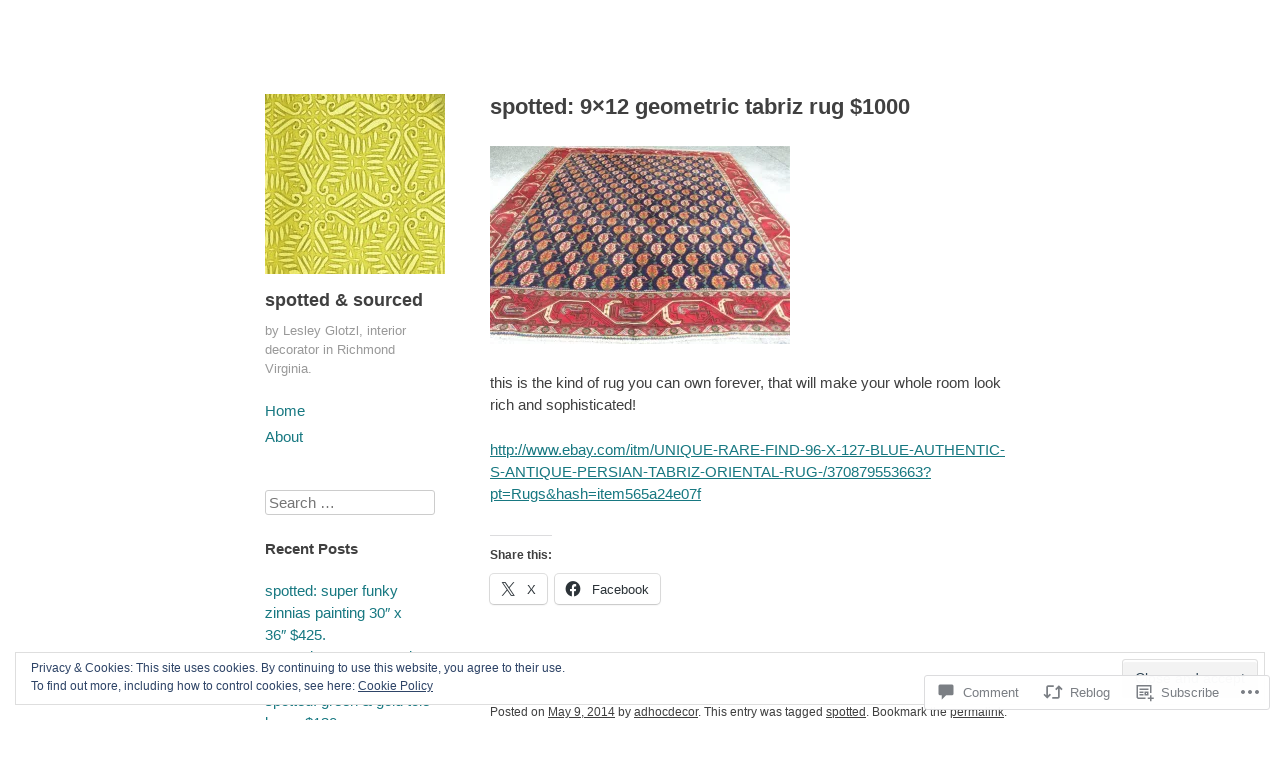

--- FILE ---
content_type: text/css;charset=utf-8
request_url: https://blog.lesleyglotzl.com/_static/??-eJx9i0EKgzAQRS9kHCTS1oV4Fg3TJGWSCc4E8fbVXbrp4sN/8B4cxTjOillBAyYUKHW7R1ECiJ6EvRPpoBFTNYWqj1lgx43YX9fDZTX4L/LIhtitGjn/gHnTGvc7XdI8PMfhMVlrX58vioc9Og==&cssminify=yes
body_size: 4498
content:





html, body, div, span, applet, object, iframe,
h1, h2, h3, h4, h5, h6, p, blockquote, pre,
a, abbr, acronym, address, big, cite, code,
del, dfn, em, font, ins, kbd, q, s, samp,
small, strike, strong, sub, sup, tt, var,
dl, dt, dd, ol, ul, li,
fieldset, form, label, legend,
table, caption, tbody, tfoot, thead, tr, th, td {
	margin: 0;
	padding: 0;
	outline: 0;
	border: 0;
	vertical-align: baseline;
	font-weight: inherit;
	font-style: inherit;
	font-size: 100%;
	font-family: inherit;
}
html {
	overflow-y: scroll; 
	font-size: 62.5%; 
	-webkit-text-size-adjust: 100%; 
	-ms-text-size-adjust: 100%; 
}
body {
	background: #fff;
}
article,
aside,
details,
figcaption,
figure,
footer,
header,
hgroup,
nav,
section {
	display: block;
}
ol, ul {
	list-style: none;
}
table {
	border-spacing: 0; 
	border-collapse: separate;
}
caption, th, td {
	text-align: left;
	font-weight: normal;
}
blockquote:before, blockquote:after,
q:before, q:after {
	content: "";
}
blockquote, q {
	quotes: "" "";
}
a:focus {
	outline: thin dotted;
}
a:hover,
a:active { 
	outline: 0;
}
a img {
	border: 0;
}




body,
button,
input,
select,
textarea {
	color: #404040;
	font: 300 15px/1.6 "Helvetica Neue",Helvetica,Arial,sans-serif;
	line-height: 1.5;
}


h1,h2,h3,h4,h5,h6 {
	clear: both;
	margin: 20px 0;
	font-weight: bold;
}

h1 {
	font-size: 22px;
}

h2 {
	font-size: 18px;
}

h3 {
	font-size: 15px;
}

h4,
h5,
h6 {
	font-weight: 300;
}

hr {
	margin-bottom: 1.5em;
	height: 1px;
	border: 0;
	background-color: #ccc;
}


p {
	margin-bottom: 1.5em;
}
ul, ol {
	margin: 0 0 1.5em 3em;
}
ul {
	list-style: disc;
}
ol {
	list-style: decimal;
}
li > ol, li > ul {
	margin-bottom: 0;
	margin-left: 1.5em;
}
dt {
	font-weight: bold;
}
dd {
	margin: 0 1.5em 1.5em;
}
b, strong {
	font-weight: bold;
}
dfn, cite, em, i {
	font-style: italic;
}
blockquote {
	margin: 0 1.5em;
	font-style: italic;
	font-family: Georgia, "Bitstream Charter", serif;
}
blockquote cite {
	color: #999;
	font-size: 13px;
}
blockquote cite:before {
	content: "\2014 \0020";
}
address {
	margin: 0 0 1.5em;
}
pre {
	overflow: auto;
	margin-bottom: 1.6em;
	padding: 1.6em;
	max-width: 100%;
	background: #F2F7F9;
	font: 12px Monaco, Consolas, "Andale Mono", "DejaVu Sans Mono", monospace;
	line-height: 1.6;
}
code, kbd, tt, var {
	font: 14px Monaco, Consolas, "Andale Mono", "DejaVu Sans Mono", monospace;
}
abbr, acronym {
	border-bottom: 1px dotted #666;
	cursor: help;
}
mark, ins {
	background: #fff9c0;
	text-decoration: none;
}
sup,
sub {
	position: relative;
	height: 0;
	vertical-align: baseline;
	font-size: 75%;
	line-height: 0;
}
sup {
	bottom: 1ex;
}
sub {
	top: .5ex;
}
small {
	font-size: 75%;
}
big {
	font-size: 125%;
}
figure {
	margin: 0;
}
table {
	margin: 0 0 1.5em;
	width: 100%;
}

table td {
	border-bottom: solid 1px #eee;
	font-weight: 300;
	padding: 4px 0;
}

table th {
	border-bottom: solid 1px #ccc;
	font-weight: bold;
	padding: 4px 0;
}

button,
input,
select,
textarea {
	margin: 0; 
	vertical-align: middle; 
	font-size: 100%; 
}
button,
input {
	line-height: normal; 
	*overflow: visible;  
}
button,
html input[type="button"],
input[type="reset"],
input[type="submit"] {
	padding: 0.25em 0.5em;
	border: 1px solid #ccc;
	border-color: #ccc #ccc #bbb #ccc;
	border-radius: 3px;
	background: #fafafa; 
	background: -moz-linear-gradient(top,  #fafafa 60%, #e6e6e6 100%); 
	background: -webkit-gradient(linear, left top, left bottom, color-stop(60%,#fafafa), color-stop(100%,#e6e6e6)); 
	background: -webkit-linear-gradient(top,  #fafafa 60%,#e6e6e6 100%); 
	background: -o-linear-gradient(top,  #fafafa 60%,#e6e6e6 100%); 
	background: -ms-linear-gradient(top,  #fafafa 60%,#e6e6e6 100%); 
	background: linear-gradient(top,  #fafafa 60%,#e6e6e6 100%); 
	box-shadow: inset 0 2px 1px #fff;
	color: rgba(0,0,0,.8);
	text-shadow: 0 1px 0 rgba(255,255,255,.5);
	font-size: 12px;
	font-size: 1.4rem;
	filter: progid:DXImageTransform.Microsoft.gradient( startColorstr='#fafafa', endColorstr='#e6e6e6',GradientType=0 ); 
	cursor: pointer; 
	-webkit-appearance: button; 
}
button:hover,
html input[type="button"]:hover,
input[type="reset"]:hover,
input[type="submit"]:hover {
	border-color: #bbb #bbb #aaa #bbb;
	background: #f5f5f5; 
	background: -moz-linear-gradient(top,  #f5f5f5 60%, #dcdcdc 100%); 
	background: -webkit-gradient(linear, left top, left bottom, color-stop(60%,#f5f5f5), color-stop(100%,#dcdcdc)); 
	background: -webkit-linear-gradient(top,  #f5f5f5 60%,#dcdcdc 100%); 
	background: -o-linear-gradient(top,  #f5f5f5 60%,#dcdcdc 100%); 
	background: -ms-linear-gradient(top,  #f5f5f5 60%,#dcdcdc 100%); 
	background: linear-gradient(top,  #f5f5f5 60%,#dcdcdc 100%); 
	filter: progid:DXImageTransform.Microsoft.gradient( startColorstr='#f5f5f5', endColorstr='#dcdcdc',GradientType=0 ); 
}
button:focus,
html input[type="button"]:focus,
input[type="reset"]:focus,
input[type="submit"]:focus,
button:active,
html input[type="button"]:active,
input[type="reset"]:active,
input[type="submit"]:active {
	border-color: #aaa #bbb #bbb #bbb;
	box-shadow: inset 0 2px 3px rgba(0,0,0,.15);
	box-shadow: inset 0 2px 2px rgba(0,0,0,.15);
}
input[type="checkbox"],
input[type="radio"] {
	box-sizing: border-box; 
	padding: 0; 
}
input[type="search"] {
	-webkit-box-sizing: content-box; 
	-moz-box-sizing: content-box;
	box-sizing: content-box;
	-webkit-appearance: textfield; 
}
input[type="search"]::-webkit-search-decoration { 
	-webkit-appearance: none;
}
button::-moz-focus-inner,
input::-moz-focus-inner {
	padding: 0; 
	border: 0;
}
input[type=text],
input[type=password],
input[type=email],
textarea {
	border: 1px solid #ccc;
	border-radius: 3px;
	color: #666;
}
input[type=text]:focus,
input[type=password]:focus,
input[type=email]:focus,
textarea:focus {
	color: #111;
}
input[type=text],
input[type=password],
input[type=email] {
	padding: 3px;
}
textarea {
	overflow: auto; 
	padding-left: 3px;
	width: 98%;
	vertical-align: top; 
}


a {
	color: #26ADE4;
}
a:visited {
	color: #26ADE4;
}
a:hover,
a:focus,
a:active {
	color: #1E8AB6;
}


.alignleft {
	display: inline;
	float: left;
	margin-right: 1.5em;
}
.alignright {
	display: inline;
	float: right;
	margin-left: 1.5em;
}
.aligncenter {
	display: block;
	clear: both;
	margin: 0 auto;
}

img.alignleft {
	margin: 5px 20px 10px 0;
}
img.alignright {
	margin: 5px 0 10px 20px;
}
img.aligncenter {
	margin: 5px auto 10px;
}


.assistive-text {
	position: absolute !important;
	clip: rect(1px 1px 1px 1px); 
	clip: rect(1px, 1px, 1px, 1px);
}



.site {
	background-color: #ffffff;
	margin: 60px auto;
	padding: 0 40px;
	width: 750px;
}

.site-header {
	float: left;
	margin-top: 34px;
	margin-bottom: 40px;
	width: 24%;
}

.site-logo img {
	margin-bottom: 10px;
}

.site-title {
	margin: 0;
	font-size: 18px;
	line-height: 1.2;
}

.site-title a {
	color: inherit;
	text-decoration: none;
}

.site-description {
	margin: 10px 0 20px 0;
	color: #999;
	font-weight: 300;
	font-size: 13px;
}

.site-content,
.site-footer {
	float: right;
	width: 70%;
}

.widget-area {
	float: left;
	width: 24%; 
	clear: left;
}

.site-header,
.entry-header,
.entry-content,
.widget-area .widget,
.comment {
	-webkit-hyphens: auto;
	-moz-hyphens: auto;
	hyphens: auto;
	word-wrap: break-word;
}

.site-footer {
	clear: both;
	margin: 40px 0;
}

.site-footer,
.site-footer a {
	color: #999;
	font-size: 13px;
}

.site-footer a:hover {
	color: #26ADE4;
}




.main-navigation {
	display: block;
	float: left;
	clear: both;
	width: 100%;
}
.main-navigation ul {
	margin: 0;
	padding: 0;
	list-style: none;
}
.main-navigation li {
	position: relative;
	display: block;
	margin: 0;
	padding: 0;
}
.main-navigation a {
	display: block;
	padding: 2px 0px;
	text-decoration: none;
}
.main-navigation ul ul {
	position: absolute;
	top: 1.5em;
	left: 0;
	z-index: 99999;
	display: none;
	float: left;
	-webkit-box-shadow: 0 3px 3px rgba(0,0,0,0.2);
	-moz-box-shadow: 0 3px 3px rgba(0,0,0,0.2);
	box-shadow: 0 3px 3px rgba(0,0,0,0.2);
}
.main-navigation ul ul ul {
	top: 0;
	left: 100%;
}
.main-navigation ul ul a {
	width: 200px;
}
.main-navigation ul li:hover > ul {
	display: block;
}


.menu-toggle {
	cursor: pointer;
}
.main-small-navigation .menu {
	display: none;
}




.site,
.entry-content {
	*zoom: 1;
}
.site:before,
.site:after,
.entry-content:before,
.entry-content:after {
	display: table;
	content: "";
	line-height: 0;
}
.site:after,
.entry-content:after {
	clear: both;
}

.site-main article {
	padding: 10px 0 40px 0;
	border-bottom: solid 1px #ddd;
}

.site-main article.sticky {
	margin-right: -40px;
	margin-bottom: 1px;
	margin-left: -40px;
	padding-right: 40px;
	padding-left: 40px;
	background: #F2F7F9;
	border: none;
}
.site-main article:first-child.sticky {
	margin-top: 34px;
}

.entry-title a {
	color: #404040;
	text-decoration: none;
}

.entry-title a:hover {
	color: #26ADE4;
}

.entry-meta {
	clear: both;
}

.entry-meta,
.entry-meta a {
	color: #999;
	font-size: 12px;
}

.entry-meta a:hover {
	color: #26ADE4;
}

.byline {
	display: none;
}
.single .byline,
.group-blog .byline {
	display: inline;
}
.entry-content,
.entry-summary {
	margin: 1.5em 0 0;
}
.entry-content > .sharedaddy {
	margin: 1.5em 0;
}
.page-links {
	clear: both;
	margin: 0 0 1.5em;
}

.entry-content .twitter-tweet-rendered {
	max-width: 100% !important;
}




.blog .format-aside .entry-title,
.archive .format-aside .entry-title,
.blog .format-status .entry-title,
.archive .format-status .entry-title,
.blog .format-link .entry-title,
.archive .format-link .entry-title,
.blog .format-image .entry-title,
.archive .format-image .entry-title,
.blog .format-quote .entry-title,
.archive .format-quote .entry-title {
	display: none;
}

.single .format-aside h1.entry-title,
.single .format-quote h1.entry-title,
.single .format-chat h1.entry-title,
.single .format-status h1.entry-title,
.single .format-image h1.entry-title,
.single .format-link h1.entry-title,
.single .format-gallery h1.entry-title,
.single .format-video h1.entry-title {
	font-size: 13px;
	line-height: 21px;
}

.format-aside .entry-format,
.format-quote .entry-format,
.format-chat .entry-format,
.format-status .entry-format,
.format-image .entry-format,
.format-link .entry-format,
.format-gallery .entry-format,
.format-video .entry-format {
	color: #999;
	font-weight: 300;
}



.site-logo img,
.entry-content img,
.comment-content img,
.widget img,
img.size-full {
	max-width: 100%; 
}
.site-logo img,
.entry-content img,
.widget img,
img[class*="align"],
img[class*="wp-image-"] {
	height: auto; 
}
.entry-content img.wp-smiley,
.comment-content img.wp-smiley {
	margin-top: 0;
	margin-bottom: 0;
	padding: 0;
	border: none;
}
.wp-caption {
	max-width: 99.6%;
	border: 1px solid #ccc;
}
.wp-caption.aligncenter,
.wp-caption.alignleft,
.wp-caption.alignright {
	margin-bottom: 1.5em;
}
.wp-caption img {
	display: block;
	margin: 5px auto 0;
	max-width: 98%;
}
.wp-caption-text {
	text-align: center;
}
.wp-caption .wp-caption-text {
	margin: 0.8075em 0;
}
.site-content .gallery {
	margin-bottom: 1.5em;
}
.gallery-caption {
	padding: 0 10px 10px 10px;
	color: #999;
	font-size: 13px;
}
.site-content .gallery a img {
	max-width: 90%;
	height: auto;
	border: none;
}
.site-content .gallery dd {
	margin: 0;
}


embed,
iframe,
object {
	max-width: 100%;
}




.site-content .site-navigation {
	overflow: hidden;
	margin: 1.5em 0;
}
.site-content .nav-previous,
.site-navigation .previous-image {
	float: left;
	width: 40%;
}
.site-content .nav-next,
.site-navigation .next-image {
	float: right;
	width: 40%;
	text-align: right;
}

.infinite-scroll .paging-navigation {
	display: none;
}

.infinite-loader {
	display: block;
	padding-left: 50%;
}

.infinite-loader .spinner {
	margin-left: -17px;
}

#infinite-handle {
	margin-top: 20px;
	text-align: center;
}



.comments-area {
	margin-top: 40px;
	margin-bottom: 30px;
	font-size: 14px;
}

#comments-template div.navigation {
	height: 50px;
}

ol.commentlist {
	margin-left: 60px;
}

ol.commentlist,
ol.commentlist ul.children {
	list-style: none;
}

ul.children {
	margin-left: 44px;
}

.site-main article.comment {
	border-bottom: none;
}

.comment .avatar {
	float: left;
	margin-right: 6px;
	margin-left: -60px;
	width: 48px;
	height: 48px;
	border-radius: 50%;
}

.children .comment .avatar {
	margin-left: -44px;
	width: 32px;
	height: 32px;
}

.comment-meta,
.comment-meta a {
	color: #999;
	text-decoration: none;
	font-size: 12px;
}

.comment-meta {
	margin-top: -12px;
	margin-bottom: 20px;
	margin-left: 0;
}

.comment-meta a:before {
	content: "\2014\a0";
}

.comment .reply {
	display: block;
}

.comment .reply a {
	display: block;
	margin-top: -10px;
}

.comment-body {
	margin-bottom: 40px;
	margin-left: 0px;
}

.comment-author {
	font-weight: bold;
	font-size: 16px;
	line-height: 48px;
}

.comment-author cite {
	font-style: normal;
}

ul.children .comment-author {
	margin-bottom: 10px;
	line-height: 32px;
}

.comment-author .fn a {
	text-decoration: none;
}

.comment-author .says,
.pingback .says,
.pingback .comment-meta,
.pingback .reply,
.form-allowed-tags {
	display: none;
}

.pingback {
	position: relative;
}

.pingback > p:before {
	position: absolute;
	left: -31px;
	color: #999;
	content: "Ping!";
	font-size: 10px;
	-webkit-transform: rotate(-45deg);
	-moz-transform: rotate(-45deg);
	-ms-transform: rotate(-45deg);
	-o-transform: rotate(-45deg);
}




.widget-area .widget-title {
	font-size: 15px;
}

.widget-area ul,
.widget-area ol {
	margin: 0;
	padding: 0;
	list-style: none;
}

.widget-area li {
	display: block;
	margin: 0;
	padding: 0;
}

.widget-area ul li a {
	padding: 2px 0px;
	text-decoration: none;
}

.widget,
.widget_twitter ul li,
.widget_rss ul li {
	margin: 0 0 1.5em;
}


.widget_search .submit {
	display: none;
}

.widget_rss .rss-date,
.widget_rss li > cite,
.widget_twitter .timesince {
	color: #999;
	display: block;
	font-size: 12px;
}

.widget_search input[type="text"] { 
	width: 90%;
}




img#wpstats {
	display: block;
	margin: 5px auto;
}



@media only screen and (max-width : 900px) {


	.site {
		position: relative;
		margin: 0 auto;
		padding: 40px;
		width: auto;
	}

	.site-header,
	.site-content,
	.widget-area,
	.site-footer {
		width: 100%;
	}

	.site-header {
		margin-top: 0;
	}

	.site-title,
	.site-description {
		clear: none;
	}

	.site-logo,
	.site-logo img {
		float: left;
		margin-right: 20px;
		width: 50px;
		height: auto;
	}

	.main-navigation {
		clear: none;
		margin-left: -10px;
		padding-top: 20px;
		width: auto;
	}

	.main-navigation li {
		display: inline-block;
		padding: 5px 10px;
		width: auto;
	}

	
	.main-small-navigation {
		position: absolute;
		top: 0;
		left: 0;
		width: 100%;
		border-bottom: solid 1px #DDD;
		background: #F2F7F9;
		margin-top: 0;
	}

	.main-small-navigation ul {
		margin: 0;
		padding: 0;
		list-style: none;
	}

	.main-small-navigation a {
		display: block;
		padding: 10px 40px;
		border-top: solid 1px #ddd;
	}

	.main-small-navigation .menu-toggle {
		margin: 0;
		padding: 10px 40px;
		font-size: 14px;
	}

	.main-small-navigation .menu-toggle:before {
		margin-right: 10px;
		margin-left: -20px;
		content: '\2261';
	}

	.main-small-navigation .menu-toggle.toggled-on {
		background: white;
	}
}

@media only screen and (max-width : 600px) {
	.site-header {
		margin-top: 40px;
		margin-bottom: 0;
	}
}


.reblogger-note img.avatar {
	float: left;
	padding: 0;
	border: 0;
}

.reblogger-note-content {
	margin: 0 0 20px;
}

.wpcom-reblog-snapshot .reblog-from img {
	margin: 0 .75em 0 0;
	padding: 0;
	border: 0;
}

.wpcom-reblog-snapshot .reblogger-note img.avatar {
	float: left;
	padding: 0;
	border: 0;
	margin: 0 .5em 0 0;
}

.wpcom-reblog-snapshot {
	margin-bottom: 1em;
}

.wpcom-reblog-snapshot p.reblog-from {
	margin: 0 0 1em 0;
}

.wpcom-reblog-snapshot p.reblogger-headline {
	line-height: 32px;
	margin: 0 0 1em 0;
}

.wpcom-reblog-snapshot .reblogged-content {
	margin: 0 0 1em 0;
}


.reblog-post .wpcom-enhanced-excerpt-content {
	border-left: 3px solid #eee;
	padding-left: 15px;
}

.reblog-post ul.thumb-list {
	display: block;
	list-style: none;
	margin: 2px 0;
	padding: 0;
	clear: both;
}

.reblog-post ul.thumb-list li {
	display: inline;
	margin: 0;
	padding: 0 1px;
	border: 0;
}

.reblog-post ul.thumb-list li a {
	margin: 0;
	padding: 0;
	border: 0;
}

.reblog-post ul.thumb-list li img {
	margin: 0;
	padding: 0;
	border: 0;
}

.reblog-post .wpcom-enhanced-excerpt {
	clear: both;
}

.reblog-post .wpcom-enhanced-excerpt address,
.reblog-post .wpcom-enhanced-excerpt li,
.reblog-post .wpcom-enhanced-excerpt h1,
.reblog-post .wpcom-enhanced-excerpt h2,
.reblog-post .wpcom-enhanced-excerpt h3,
.reblog-post .wpcom-enhanced-excerpt h4,
.reblog-post .wpcom-enhanced-excerpt h5,
.reblog-post .wpcom-enhanced-excerpt h6,
.reblog-post .wpcom-enhanced-excerpt p {
	font-size: 100% !important;
}

.reblog-post .wpcom-enhanced-excerpt blockquote,
.reblog-post .wpcom-enhanced-excerpt pre,
.reblog-post .wpcom-enhanced-excerpt code,
.reblog-post .wpcom-enhanced-excerpt q {
	font-size: 98% !important;
}


.reblog-from img {
	margin: 0 10px 0 0;
	vertical-align: middle;
	padding: 0;
	border: 0;
}

.reblog-source {
	margin-bottom: 0;
	font-size: .8em;
	line-height: 1;
}

.reblog-source .more-words {
	color: #668eaa;
}

.wpcom-reblog-snapshot .reblog-post {
	box-shadow: 0 0 0 1px rgba(46, 68, 83, .1) inset, 0 1px 1px rgba(46, 68, 83, .05);
	border-radius: 4px;
	padding: 24px;
}


.wpcom-reblog-snapshot .reblogger-note {
	margin: 0 0 1em 0;
	overflow: hidden;
}

.wpcom-reblog-snapshot p.reblogger-headline {
	line-height: 32px;
	margin: 0 0 1em 0;
}

.wpcom-reblog-snapshot .reblogger-note-content {
	margin: 0;
	padding: 0;
}

body .wpcom-reblog-snapshot .reblogger-note-content blockquote {
	font-style: normal;
	font-weight: normal;
	font-size: 1em;
	margin: 0;
	padding: 0;
	position: relative;
	border: none;
}

.wpcom-reblog-snapshot .reblogger-note-content blockquote p:last-child {
	margin-bottom: 0;
}
.geolocation-chip .noticon {
  display: inline-block;
  vertical-align: middle;
}

.geolocation-chip {
  margin-bottom: 1em;
}